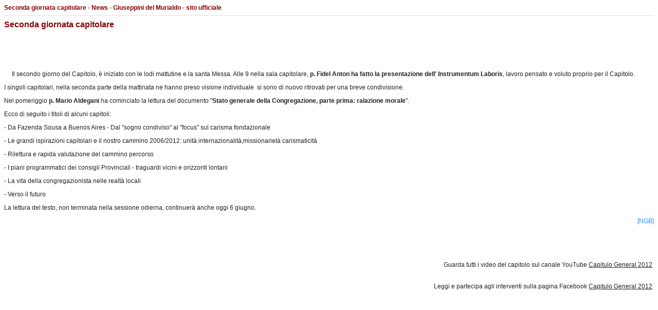

--- FILE ---
content_type: text/html
request_url: http://giuseppini.murialdo.org/index.php?method=news&action=zoom&id=1213&format=print
body_size: 3622
content:
<!DOCTYPE html PUBLIC "-//W3C//DTD XHTML 1.0 Transitional//EN" "http://www.w3.org/TR/xhtml1/DTD/xhtml1-transitional.dtd">
<html xmlns="http://www.w3.org/1999/xhtml">
<head>
<title>Seconda giornata capitolare - News - Giuseppini del Murialdo - sito ufficiale</title>
<meta http-equiv="Content-Type" content="text/html; charset=iso-8859-1" />
<link href="template/css/style.Print.css" rel="stylesheet" type="text/css"/>
<script src="template/js/Standard.js" type="text/javascript"></script>
<script src="template/js/AC_RunActiveContent.js" type="text/javascript"></script>
<script src="template/js/AC_ActiveX.js" type="text/javascript"></script>
</head>
<body>
<h3>Seconda giornata capitolare - News - Giuseppini del Murialdo - sito ufficiale</h3>
<hr/>
<h1>Seconda giornata capitolare</h1><p><div style=""><br><br><br><br><p><img style="margin-bottom: 15px; margin-right: 15px;" alt="" src="http://www.giuseppini.org/download/NEWS/2012/06_Giugno/perwebsmall.jpg" align="left" border="0px">Il secondo giorno del Capitolo, è iniziato con le lodi mattutine e la santa Messa. Alle 9 nella sala capitolare, <span style="font-weight: bold;">p. Fidel Anton ha fatto la presentazione dell' Instrumentum Laboris</span>, lavoro pensato e voluto proprio per il Capitolo. </p><p>I singoli capitolari, nella seconda parte della mattinata ne hanno preso visione individuale&nbsp; si sono di nuovo ritrovati per una breve condivisione.</p><p>Nel pomeriggio <span style="font-weight: bold;">p. Mario Aldegani</span> ha cominciato la lettura del documento "<span style="font-weight: bold;">Stato generale della Congregazione, parte prima: ralazione morale</span>". </p><p>Ecco di seguito i titoli di alcuni capitoli:</p><p>- Da Fazenda Sousa a Buenos Aires - Dal "sogno condiviso" al "focus" sul carisma fondazionale</p><p>- Le grandi ispirazioni capitolari e il nostro cammino 2006/2012: unità internazionalità,missionarietà carismaticità</p><p>- Rilettura e rapida valutazione del cammino percorso</p><p>- I piani programmatici dei consigli Provinciali - traguardi vicini e orizzonti lontani</p><p>- La vita della congregazionista nelle realtà locali</p><p>- Verso il futuro</p><p>La lettura del testo, non terminata nella sessione odierna, continuerà anche oggi 6 giugno.</p><span style="color: rgb(30, 144, 255);"></span><div style="text-align: right;"><span style="color: rgb(30, 144, 255);">[NGB]</span><br><br><br><br><br><table style="width: 100%; border: medium none;" align="left" width=""><tbody><tr><td style="border: medium none; vertical-align: top; text-align: center;">&nbsp;<a href="http://www.youtube.com/capitulogeneral2012"><img alt="" src="http://www.giuseppini.org/download/SYSTEM_IMAGE/Youtube_ico_small.jpg" align="" border="0px"></a></td><td style="border: medium none; vertical-align: top;"><p>&nbsp;Guarda tutti i video del capitolo sul canale YouTube <a href="http://www.youtube.com/capitulogeneral2012">Capitulo General 2012</a></p></td></tr><tr><td style="border: medium none; vertical-align: top; text-align: center;">&nbsp;<a href="http://www.facebook.com/pages/famiglia-del-Murialdo/231224505841"><img style="width: 23px; height: 23px;" alt="" src="http://www.giuseppini.org/download/SYSTEM_IMAGE/Facebook_ico_small.jpg" align="" border="0px"></a></td><td style="border: medium none; vertical-align: top;"><p>&nbsp;Leggi e partecipa agli interventi sulla pagina Facebook <a href="http://www.facebook.com/pages/famiglia-del-Murialdo/231224505841">Capitulo General 2012</a></p></td></tr></tbody></table><br><br><br><br><br><br>
<br><br><br><br></div></div><hr/></p></body>
</html>


--- FILE ---
content_type: text/css
request_url: http://giuseppini.murialdo.org/template/css/style.Print.css
body_size: 336
content:
@charset "iso-8859-1";

/* Tag Generici */

h1 		{	margin: 0px; font-family: "Arial Narrow", Arial, Helvetica, sans-serif;	font-size: 16px;	font-style: normal;	line-height: normal;	font-weight: bold;	font-variant: normal;	text-transform: none;	color: #870000;	}
h2 		{	margin: 0px; font-family: "Arial Narrow", Arial, Helvetica, sans-serif;	font-size: 14px;	font-style: normal;	line-height: normal;	font-weight: bold;	font-variant: normal;	text-transform: none;	color: #870000;	}
h3 		{	margin: 0px; font-family: "Arial Narrow", Arial, Helvetica, sans-serif;	font-size: 12px;	font-style: normal;	line-height: normal;	font-weight: bold;	font-variant: normal;	text-transform: none;	color: #870000;	}

div 	{	font-family: Arial, Helvetica, sans-serif;	font-size: 12px;	font-style: normal;	line-height: normal;	font-weight: normal;	font-variant: normal;	text-transform: none;	color: #222222;}
p		{	font-family: Arial, Helvetica, sans-serif;	font-size: 12px;	font-style: normal;	line-height: normal;	font-weight: normal;	font-variant: normal;	text-transform: none;	color: #222222;}
a		{	text-transform: none;	color: #222222;}
hr 		{	border-width: 0px; height: 1px; background-color: #DDDDDD; color: #DDDDDD; }

.ContentText		{	font-family: Arial, Helvetica, sans-serif;	font-size: 12px;	font-style: normal;	line-height: normal;	font-weight: normal;	font-variant: normal;	text-transform: none;	text-decoration: none; color: #222222;}

.BoxText			{	font-family: Arial, Helvetica, sans-serif;	font-size: 12px;	font-style: normal;	line-height: normal;	font-weight: normal;	font-variant: normal;	text-transform: none;	color: #222222;}
